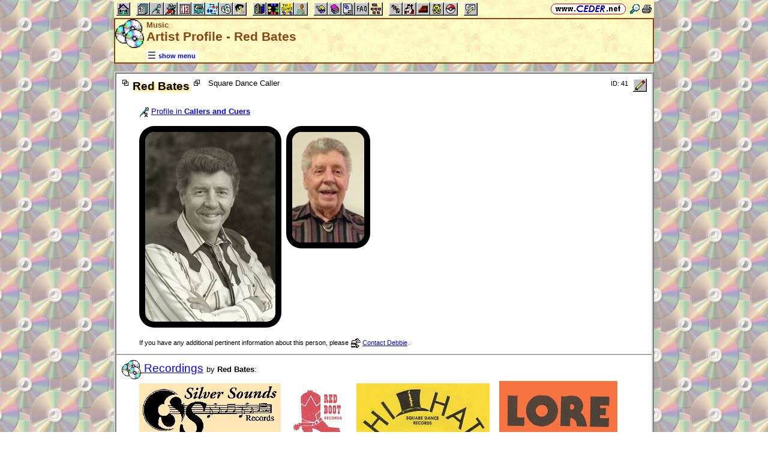

--- FILE ---
content_type: text/html; charset=utf-8
request_url: https://www.ceder.net/recorddb/artist_viewsingle.php?RecordId=41
body_size: 5850
content:
<!DOCTYPE HTML>
<HTML lang="en">
<HEAD>
<TITLE>Music -- Artist Profile - Red Bates</TITLE>
<BASE HREF="https://www.ceder.net/" TARGET="_top">
<LINK REL="stylesheet" TYPE="text/css" HREF="https://www.ceder.net/ceder.css?v=B">
<SCRIPT SRC="https://www.ceder.net/js/ceder.js?v=0"></SCRIPT>
<LINK REL="icon" TYPE="image/x-icon" HREF="https://www.ceder.net/favicon/recorddb.ico">
<META HTTP-EQUIV="Content-Type" CONTENT="text/html;charset=UTF-8">
<META NAME="no-email-collection" CONTENT="http://www.unspam.com/noemailcollection">
<meta name="viewport" content="width=device-width, initial-scale=1.0">
<STYLE>@media (max-width:400px) {.vbig {display:none;}}@media (min-width:400px) {.vsmall {display:none;}}@media (max-width:680px) {.vtbig {display:none;}}@media (min-width:680px) {.vtsmall {display:none;}}</STYLE>
<LINK REL="canonical" HREF="https://www.ceder.net/recorddb/artist_viewsingle.php?RecordId=41">
<META NAME="description" CONTENT="Red Bates, Square Dance Caller. ">
<META NAME="keywords" CONTENT="Red Bates, Square Dance Caller, Recording Artist">
<meta property="og:url" content="https://www.ceder.net/recorddb/artist_viewsingle.php?RecordId=41">
<meta property="og:image" content="https://www.ceder.net/">
<meta property="og:title" content="Artist Profile - Red Bates">
<meta property="og:description" content="Red Bates, caller's profile.">
<meta property="og:type" content="website">
</HEAD>
<BODY CLASS="cdrom" STYLE="padding-top: 0px; margin-top: 0px;"><SPAN ID="top"></SPAN><DIV CLASS="vbig"><DIV CLASS="vtbig"><DIV CLASS="right background" STYLE="height:30px;"><A HREF="https://www.ceder.net/" CLASS="image" TITLE="Vic and Debbie Ceder's Square Dance Resource Net"><IMG CLASS="top b0 v6" SRC="https://www.ceder.net/images/toplink2.png" WIDTH=131 HEIGHT=18 ALT=""></A>&nbsp;<DIV CLASS="il" STYLE="margin-top:7px;"> <A HREF="javascript:AjaxPopup(1010);" CLASS="image" TITLE="Search ceder.net"><IMG SRC="https://www.ceder.net/icon/find16.gif" CLASS="vcenter" ALT=""></A>&nbsp;<A REL="nofollow" HREF="https://www.ceder.net/recorddb/artist_viewsingle.php?RecordId=41&menu=0" TARGET="_top" TITLE="Printer friendly version" CLASS="image"><IMG CLASS="vcenter" SRC="https://www.ceder.net/icon/printer16.gif" ALT="Printer friendly version" WIDTH=16 HEIGHT=16></A>&nbsp;</DIV></DIV><DIV CLASS="left" STYLE="position:absolute; padding-top:0px; margin-top:4px; top:0px; margin-bottom:4px;">&nbsp;<IMG SRC="https://www.ceder.net/toolbar/site_toolbar.png?v=3" USEMAP="#toolmap" WIDTH=602 HEIGHT=22 CLASS="b0" ALT=""><MAP NAME="toolmap"><AREA COORDS="0,0,22,22" HREF="https://www.ceder.net/" TITLE="Square Dance Resource Net  (Home)" ALT="Square Dance Resource Net  (Home)"><AREA COORDS="33,0,55,22" HREF="https://www.ceder.net/articles/" TITLE="Articles" ALT="Articles"><AREA COORDS="56,0,78,22" HREF="https://www.ceder.net/callerdb/" TITLE="Callers and Cuers" ALT="Callers and Cuers"><AREA COORDS="79,0,101,22" HREF="https://www.ceder.net/clubdb/" TITLE="Clubs" ALT="Clubs"><AREA COORDS="102,0,124,22" HREF="https://www.ceder.net/eventdb/" TITLE="Events" ALT="Events"><AREA COORDS="125,0,147,22" HREF="https://www.ceder.net/resources/" TITLE="Resources" ALT="Resources"><AREA COORDS="148,0,170,22" HREF="https://www.ceder.net/choreodb/" TITLE="Choreography" ALT="Choreography"><AREA COORDS="171,0,193,22" HREF="https://www.ceder.net/recorddb/" TITLE="Music" ALT="Music"><AREA COORDS="194,0,216,22" HREF="https://www.ceder.net/recorddb/lyrics_list.php" TITLE="Lyrics" ALT="Lyrics"><AREA COORDS="227,0,249,22" HREF="https://www.ceder.net/books/" TITLE="Ceder Chest Definition Books" ALT="Ceder Chest Definition Books"><AREA COORDS="250,0,272,22" HREF="https://www.ceder.net/csds/" TITLE="Ceder Square Dance System  (CSDS)" ALT="Ceder Square Dance System  (CSDS)"><AREA COORDS="273,0,295,22" HREF="https://www.ceder.net/sqrot/" TITLE="Square Rotation Program  (SQROT)" ALT="Square Rotation Program  (SQROT)"><AREA COORDS="296,0,318,22" HREF="https://www.ceder.net/vic" TITLE="Vic Ceder - Square Dance Caller" ALT="Vic Ceder - Square Dance Caller"><AREA COORDS="329,0,351,22" HREF="https://www.ceder.net/def/" TITLE="Definitions of square dance calls and concepts" ALT="Definitions of square dance calls and concepts"><AREA COORDS="352,0,374,22" HREF="https://www.ceder.net/oldcalls/" TITLE="More square dance Definitions" ALT="More square dance Definitions"><AREA COORDS="375,0,397,22" HREF="https://www.ceder.net/lists/" TITLE="Lists of square dance calls and concepts" ALT="Lists of square dance calls and concepts"><AREA COORDS="398,0,420,22" HREF="https://www.ceder.net/faqdb/" TITLE="Frequently Asked Questions" ALT="Frequently Asked Questions"><AREA COORDS="421,0,443,22" HREF="https://www.ceder.net/links" TITLE="Square dance links" ALT="Square dance links"><AREA COORDS="454,0,476,22" HREF="https://www.ceder.net/bees/" TITLE="Los Olivos Honey Bees" ALT="Los Olivos Honey Bees"><AREA COORDS="477,0,499,22" HREF="https://www.ceder.net/bande_dessinee/" TITLE="Bande D&eacute;ssinees" ALT="Bande D&eacute;ssinees"><AREA COORDS="500,0,522,22" HREF="https://www.ceder.net/chocolate/" TITLE="Chocolate Bars" ALT="Chocolate Bars"><AREA COORDS="523,0,545,22" HREF="https://www.ceder.net/bb/" TITLE="Beanie Babies" ALT="Beanie Babies"><AREA COORDS="546,0,568,22" HREF="https://www.ceder.net/pc/" TITLE="Pok&eacute;mon Trading Cards" ALT="Pok&eacute;mon Trading Cards"><AREA COORDS="579,0,601,22" HREF="https://www.ceder.net/feedback.php" TITLE="Send us feedback" ALT="Send us feedback"></MAP></DIV></DIV><DIV CLASS="vtsmall background"><A HREF="https://www.ceder.net/" CLASS="image" TITLE="Vic and Debbie Ceder's Square Dance Resource Net"><IMG CLASS="top b0 v6" SRC="https://www.ceder.net/images/toplink2.png" WIDTH=131 HEIGHT=18 ALT=""></A> <A HREF="javascript:AjaxPopup(1010);" CLASS="image vcenter" TITLE="Search ceder.net"><IMG SRC="https://www.ceder.net/icon/find16.gif" CLASS="menu16 vcenter" ALT="" STYLE="margin-top:7px;"></A></DIV></DIV><DIV CLASS="vsmall background"><A HREF="https://www.ceder.net/" CLASS="image" TITLE="Vic and Debbie Ceder's Square Dance Resource Net"><IMG CLASS="top b0 v6" SRC="https://www.ceder.net/images/toplink2.png" WIDTH=131 HEIGHT=18 ALT=""></A> <A HREF="javascript:AjaxPopup(1010);" CLASS="image vcenter" TITLE="Search ceder.net"><IMG SRC="https://www.ceder.net/icon/find16.gif" CLASS="menu16 vcenter" ALT="" STYLE="margin-top:7px;"></A></DIV><DIV class="modal" STYLE="z-index:10;"><DIV class="modal-content"><DIV CLASS="left"><DIV ID="popup_content">ajax content</DIV><DIV CLASS="il" STYLE="position:absolute; top:16px; right:16px;" TITLE="Close popup window (Esc)"><span class="close-button size4">&times;</span></DIV></DIV></DIV></DIV>
<SCRIPT SRC="https://www.ceder.net/js/ajax_modal.js?v=1"></SCRIPT>

<!-- End Body -->
<DIV CLASS="pagetitle background" STYLE="padding:0px 0px 0px 0px;"><DIV STYLE="border-spacing:0px; display:table; vertical-align:top; width:100%;"> <DIV STYLE="display:table-cell; vertical-align:top;"><A HREF="https://www.ceder.net/recorddb" CLASS="image"><IMG SRC="https://www.ceder.net/icon/icon_recorddb.gif" CLASS="icon48" ALT="Music"></A></DIV><DIV STYLE="display:table-cell; width:16px;">&nbsp;</DIV><DIV STYLE="display:table-cell; vertical-align:top; width:100%;"><DIV CLASS="bold headercolor" STYLE="font-size:10pt; padding-top:2px;">Music</DIV><DIV CLASS="bold header"><DIV CLASS="il" ID="pageheader">Artist Profile - Red Bates</DIV></DIV></DIV><DIV STYLE="display:table-cell; width:16px;">&nbsp;</DIV><DIV STYLE="display:table-cell; vertical-align:top; text-align:right;"></DIV></DIV>
<DIV STYLE="margin-right:52px;position:relative;left:52px;margin-top:-4px;margin-bottom:2px;"><DIV CLASS="il bgwhite" STYLE="margin-top:8px;"><A ID="mOn" STYLE="display:inline; padding: 4px 0px 0px 0px;" REL="nofollow" CLASS="menulink nobr vcenter" HREF="javascript:mv(1);" TITLE="show menu"><IMG SRC="https://www.ceder.net/images/menu_open16.gif" WIDTH=16 HEIGHT=16 ALT="">&nbsp;<SPAN CLASS="vtop">show menu</SPAN>&nbsp;</A><A ID="mOff" STYLE="display:none; padding: 4px 0px 0px 0px;" REL="nofollow" CLASS="menulink nobr vcenter" HREF="javascript:mv(0);" TITLE="hide menu"><IMG SRC="https://www.ceder.net/images/menu_close16.gif" WIDTH=20 HEIGHT=16 ALT="">&nbsp;<SPAN CLASS="vtop">hide menu</SPAN>&nbsp;</A></DIV></DIV></DIV>
<!-- End Title Bar -->
<DIV ID="sMenu" CLASS="center" STYLE="display:none;"><TABLE CLASS="mm"><TR STYLE="background-color:#E4FFFF;" CLASS="left"><TD CLASS="vcenter"> <SPAN CLASS="nobr menulink">&nbsp;<A CLASS="blacklink3" HREF="recorddb/"><SPAN CLASS="size3"><IMG SRC="https://www.ceder.net/icon/recorddb_16.gif" CLASS="menu16" ALT=""><SPAN CLASS="text16" STYLE="padding-left:3px;">Music</SPAN></SPAN></A>&nbsp;&nbsp;<SPAN CLASS="mdiv">|</SPAN></SPAN> <SPAN CLASS="nobr">&nbsp;<A CLASS="menulink" HREF="https://www.ceder.net/recorddb/lyrics_list.php" TITLE="Lyrics section"><SPAN CLASS="size3"><IMG SRC="https://www.ceder.net/icon/lyrics_16.gif" CLASS="menu16" ALT=""><SPAN CLASS="text16" STYLE="padding-left:3px;">Lyrics</SPAN></SPAN></A>&nbsp;</SPAN>&nbsp;<A REL="nofollow" HREF="/admin2" TARGET="_top" CLASS="image">&nbsp;&nbsp;&nbsp;</A></TD></TR><TR STYLE="background-color:#FFE4FF;" CLASS="center"><TD CLASS="vcenter"> <SPAN CLASS="nobr">&nbsp;<A CLASS="menulink" HREF="https://www.ceder.net/recorddb" TITLE="Welcome to Music (Record Database)">Welcome</A>&nbsp;&nbsp;<SPAN CLASS="mdiv">|</SPAN></SPAN> <SPAN CLASS="nobr">&nbsp;<A CLASS="menulink" HREF="https://www.ceder.net/recorddb/excess_records.php" TITLE="Our excess records">Excess Records</A>&nbsp;&nbsp;<SPAN CLASS="mdiv">|</SPAN></SPAN> <SPAN CLASS="nobr">&nbsp;<A CLASS="menulink" HREF="https://www.ceder.net/recorddb/wishlist.php" TITLE="Our Wish List">Our Wish List</A>&nbsp;&nbsp;<SPAN CLASS="mdiv">|</SPAN></SPAN> <SPAN CLASS="nobr">&nbsp;<A CLASS="menulink" HREF="https://www.ceder.net/faqdb?section=9" TITLE="Frequently Asked Questions"><IMG SRC="https://www.ceder.net/icon/faq_16.gif" CLASS="menu16" ALT=""><SPAN CLASS="text16" STYLE="padding-left:3px;">FAQ</SPAN></A>&nbsp;&nbsp;<SPAN CLASS="mdiv">|</SPAN></SPAN> <SPAN CLASS="nobr">&nbsp;<A CLASS="menulink" HREF="https://www.ceder.net/recorddb/music_license_organizations.php" TITLE="Music License Organizations">Music License Organizations</A>&nbsp;&nbsp;<SPAN CLASS="mdiv">|</SPAN></SPAN> <SPAN CLASS="nobr">&nbsp;<A CLASS="menulink" HREF="javascript:AjaxPopup3(1111,'Music',20,'recorddb','recorddb%2Fartist_viewsingle.php%3FRecordId%3D41');" REL="nofollow" TITLE="Send us feedback about Music (Record Database)">Feedback</A>&nbsp;&nbsp;<SPAN CLASS="mdiv">|</SPAN></SPAN> <SPAN CLASS="nobr">&nbsp;<A REL="nofollow" CLASS="menulink" HREF="https://www.ceder.net/recorddb/private" TITLE="Administrator functions (restricted area)"><SPAN CLASS="footnote">administrator</SPAN></A>&nbsp;</SPAN></TD></TR><TR STYLE="background-color:#FFFFE4;" CLASS="center"><TD CLASS="vcenter"> <SPAN CLASS="nobr">&nbsp;<A CLASS="menulink" HREF="https://www.ceder.net/recorddb/complete_list.php?OrderBy=title" TITLE="All records in database">All</A>&nbsp;&nbsp;<SPAN CLASS="mdiv">|</SPAN></SPAN> <SPAN CLASS="nobr">&nbsp;<A CLASS="menulink" HREF="https://www.ceder.net/recorddb/complete_list.php?Type=1" TITLE="All singing calls in database">Singing Calls</A>&nbsp;&nbsp;<SPAN CLASS="mdiv">|</SPAN></SPAN> <SPAN CLASS="nobr">&nbsp;<A CLASS="menulink" HREF="https://www.ceder.net/recorddb/complete_list.php?Type=2" TITLE="All patter music in database">Patters</A>&nbsp;&nbsp;<SPAN CLASS="mdiv">|</SPAN></SPAN> <SPAN CLASS="nobr">&nbsp;<A CLASS="menulink" HREF="https://www.ceder.net/recorddb/complete_list.php?Type=3" TITLE="All round dance music in database">Rounds</A>&nbsp;&nbsp;<SPAN CLASS="mdiv">|</SPAN></SPAN> <SPAN CLASS="nobr">&nbsp;<A CLASS="menulink" HREF="https://www.ceder.net/recorddb/complete_list.php?Type=4" TITLE="All contra music in database">Contras</A>&nbsp;&nbsp;<SPAN CLASS="mdiv">|</SPAN></SPAN> <SPAN CLASS="nobr">&nbsp;<A CLASS="menulink" HREF="https://www.ceder.net/recorddb/complete_list.php?Type=5" TITLE="All line dance music in database">Lines</A>&nbsp;&nbsp;<SPAN CLASS="mdiv">|</SPAN></SPAN> <SPAN CLASS="nobr">&nbsp;<A CLASS="menulink" HREF="https://www.ceder.net/recorddb/complete_list.php?Type=6" TITLE="All sing-alongs in database">Sing-Alongs</A>&nbsp;&nbsp;<SPAN CLASS="mdiv">|</SPAN></SPAN> <SPAN CLASS="nobr">&nbsp;<A CLASS="menulink" HREF="https://www.ceder.net/recorddb/complete_list.php?Type=7" TITLE="All mixers in database">Mixers</A>&nbsp;</SPAN></TD></TR><TR STYLE="background-color:#E4E4FF;" CLASS="center"><TD CLASS="vcenter"> <SPAN CLASS="nobr">&nbsp;<A CLASS="menulink" HREF="https://www.ceder.net/recorddb/record_dealers.php" TITLE="Where to buy music">Music Dealers</A>&nbsp;&nbsp;<SPAN CLASS="mdiv">|</SPAN></SPAN> <SPAN CLASS="nobr">&nbsp;<A CLASS="menulink" HREF="https://www.ceder.net/recorddb/label_info.php" TITLE="Information about specific Music Labels">Label Information</A>&nbsp;&nbsp;<SPAN CLASS="mdiv">|</SPAN></SPAN> <SPAN CLASS="nobr">&nbsp;<A CLASS="menulink" HREF="https://www.ceder.net/recorddb/label_web_sites.php" TITLE="Web sites for Music Labels">Label Web Sites</A>&nbsp;&nbsp;<SPAN CLASS="mdiv">|</SPAN></SPAN> <SPAN CLASS="nobr">&nbsp;<A CLASS="menulink" HREF="https://www.ceder.net/recorddb/recording_artists.php" TITLE="Profiles of recording artists">Artist Profiles</A>&nbsp;&nbsp;<SPAN CLASS="mdiv">|</SPAN></SPAN> <SPAN CLASS="nobr">&nbsp;<A CLASS="menulink" HREF="https://www.ceder.net/oldcalls/view.php" TITLE="Definitions of old calls found in singing call cue sheets"><IMG SRC="https://www.ceder.net/icon/moredefs_16.gif" CLASS="menu16" ALT=""><SPAN CLASS="text16" STYLE="padding-left:3px;">Definitions of Old Calls</SPAN></A>&nbsp;</SPAN></TD></TR><TR STYLE="background-color:#E4FFE4;" CLASS="center"><TD CLASS="vcenter"> <SPAN CLASS="nobr">&nbsp;<A CLASS="menulink" HREF="https://www.ceder.net/recorddb/view.php?YearBeg=0&YearEnd=1919" TITLE="pre-1920">pre-1920</A>&nbsp;&nbsp;<SPAN CLASS="mdiv">|</SPAN></SPAN> <SPAN CLASS="nobr">&nbsp;<A CLASS="menulink" HREF="https://www.ceder.net/recorddb/view.php?YearBeg=1920&YearEnd=1929" TITLE="20's">20's</A>&nbsp;&nbsp;<SPAN CLASS="mdiv">|</SPAN></SPAN> <SPAN CLASS="nobr">&nbsp;<A CLASS="menulink" HREF="https://www.ceder.net/recorddb/view.php?YearBeg=1930&YearEnd=1939" TITLE="30's">30's</A>&nbsp;&nbsp;<SPAN CLASS="mdiv">|</SPAN></SPAN> <SPAN CLASS="nobr">&nbsp;<A CLASS="menulink" HREF="https://www.ceder.net/recorddb/view.php?YearBeg=1940&YearEnd=1949" TITLE="40's">40's</A>&nbsp;&nbsp;<SPAN CLASS="mdiv">|</SPAN></SPAN> <SPAN CLASS="nobr">&nbsp;<A CLASS="menulink" HREF="https://www.ceder.net/recorddb/view.php?YearBeg=1950&YearEnd=1959" TITLE="50's">50's</A>&nbsp;&nbsp;<SPAN CLASS="mdiv">|</SPAN></SPAN> <SPAN CLASS="nobr">&nbsp;<A CLASS="menulink" HREF="https://www.ceder.net/recorddb/view.php?YearBeg=1960&YearEnd=1969" TITLE="60's">60's</A>&nbsp;&nbsp;<SPAN CLASS="mdiv">|</SPAN></SPAN> <SPAN CLASS="nobr">&nbsp;<A CLASS="menulink" HREF="https://www.ceder.net/recorddb/view.php?YearBeg=1970&YearEnd=1979" TITLE="70's">70's</A>&nbsp;&nbsp;<SPAN CLASS="mdiv">|</SPAN></SPAN> <SPAN CLASS="nobr">&nbsp;<A CLASS="menulink" HREF="https://www.ceder.net/recorddb/view.php?YearBeg=1980&YearEnd=1989" TITLE="80's">80's</A>&nbsp;&nbsp;<SPAN CLASS="mdiv">|</SPAN></SPAN> <SPAN CLASS="nobr">&nbsp;<A CLASS="menulink" HREF="https://www.ceder.net/recorddb/view.php?YearBeg=1990&YearEnd=1999" TITLE="90's">90's</A>&nbsp;&nbsp;<SPAN CLASS="mdiv">|</SPAN></SPAN> <SPAN CLASS="nobr">&nbsp;<A CLASS="menulink" HREF="https://www.ceder.net/recorddb/view.php?YearBeg=2000&YearEnd=2025" TITLE="post-1999">post-1999</A>&nbsp;</SPAN></TD></TR><TR STYLE="background-color:#FFE4E4;" CLASS="center"><TD CLASS="vcenter">&nbsp;<SPAN CLASS="footnote"><IMG SRC="https://www.ceder.net/icon/find16.gif" CLASS="menu16" ALT=""><SPAN CLASS="text16" STYLE="padding-left:3px;">Find by</SPAN> <SPAN CLASS="nobr"> --&gt; </SPAN> </SPAN> <SPAN CLASS="nobr">&nbsp;<A CLASS="menulink" HREF="javascript:AjaxPopup(2);" TITLE="Find all records with a specific title">Title</A>&nbsp;&nbsp;<SPAN CLASS="mdiv">|</SPAN></SPAN> <SPAN CLASS="nobr">&nbsp;<A CLASS="menulink" HREF="https://www.ceder.net/recorddb/query_label.php" TITLE="Find all records on a specific label">Label</A>&nbsp;&nbsp;<SPAN CLASS="mdiv">|</SPAN></SPAN> <SPAN CLASS="nobr">&nbsp;<A CLASS="menulink" HREF="javascript:AjaxPopup(9);" TITLE="Find a record by abbreviation">Abbreviation</A>&nbsp;&nbsp;<SPAN CLASS="mdiv">|</SPAN></SPAN> <SPAN CLASS="nobr">&nbsp;<A CLASS="menulink" HREF="javascript:AjaxPopup(8);" TITLE="Find all records by a specific original artist (recorded by)">Original Artist</A>&nbsp;&nbsp;<SPAN CLASS="mdiv">|</SPAN></SPAN> <SPAN CLASS="nobr">&nbsp;<A CLASS="menulink" HREF="javascript:AjaxPopup(3);" TITLE="Find all records by a specific square dance artist">SD Artist</A>&nbsp;&nbsp;<SPAN CLASS="mdiv">|</SPAN></SPAN> <SPAN CLASS="nobr">&nbsp;<A CLASS="menulink" HREF="javascript:AjaxPopup(1);" TITLE="Find all records where the cue sheet contains a specific phrase">Cue Sheet</A>&nbsp;&nbsp;<SPAN CLASS="mdiv">|</SPAN></SPAN> <SPAN CLASS="nobr">&nbsp;<A CLASS="menulink" HREF="javascript:AjaxPopup(4);" TITLE="Find all records where the lyrics contains a specific phrase">Lyrics</A>&nbsp;&nbsp;<SPAN CLASS="mdiv">|</SPAN></SPAN> <SPAN CLASS="nobr">&nbsp;<A CLASS="menulink" HREF="javascript:AjaxPopup(6);" TITLE="Find the record with a specific Record ID">Record ID</A>&nbsp;&nbsp;<SPAN CLASS="mdiv">|</SPAN></SPAN> <SPAN CLASS="nobr">&nbsp;<A CLASS="menulink" HREF="https://www.ceder.net/recorddb/query.php" TITLE="Search for specific records">Query</A>&nbsp;</SPAN></TD></TR></TABLE></DIV><P></P>
<!-- Menu End -->
<P></P><DIV CLASS="center"><DIV STYLE="border:4px ridge lightgray; padding:0px; overflow:hidden; width:calc(100% - 8px);" CLASS="il left normalback"><DIV STYLE="padding:8px;"><DIV STYLE="border-spacing:0px; display:table; vertical-align:top; width:100%;"> <DIV STYLE="display:table-cell; vertical-align:top;"><DIV CLASS="il"><TABLE STYLE="border:0px solid red;" CLASS="il"><TR><TD CLASS="vtop" STYLE="border:0px solid blue; border-spacing:0px; padding:0px;"><IMG SRC="https://www.ceder.net/quotes/icon_ilsq10x10.gif" HEIGHT=10 WIDTH=10 CLASS="ll" ALT=""></TD><TD STYLE="border:0px solid blue; border-spacing:0px; padding:0px;"><SPAN CLASS="il size4 bold glow">Red Bates</SPAN></TD><TD CLASS="vtop" STYLE="border:0px solid blue; border-spacing:0px; padding:0px;"><IMG SRC="https://www.ceder.net/quotes/icon_ilsqmir10x10.gif" HEIGHT=10 WIDTH=10 CLASS="rr" ALT="">&nbsp;</TD></TR></TABLE></DIV><DIV CLASS="il vtop" STYLE="margin-left:8px;"><SPAN STYLE="font-size:10pt; font-weight:normal;">Square Dance Caller</SPAN></DIV>
</DIV><DIV STYLE="display:table-cell; width:16px;">&nbsp;</DIV><DIV STYLE="display:table-cell; vertical-align:top; text-align:right; float:right;"><DIV CLASS="vbig"><DIV><DIV STYLE="display:inline-block;" CLASS="vtop"><SPAN CLASS="nobr footnote">ID:&nbsp;41</SPAN></DIV><DIV STYLE="display:inline-block; margin-left:8px;" CLASS="vtop"></DIV><DIV STYLE="display:inline-block;" CLASS="vtop"><DIV><DIV STYLE="display:inline-block;" CLASS="vtop"><FORM METHOD="POST" ACTION="recorddb/private/artist_edit.php"><INPUT TYPE="hidden" NAME="AuthorArtistId" VALUE="41"><INPUT TYPE="image" TITLE="Edit this record  (admin)" ALT="Edit this record  (admin)" NAME="edit" SRC="https://www.ceder.net/toolbar/edit.gif"></FORM></DIV></DIV></DIV></DIV></DIV></DIV></DIV>
<P></P><DIV CLASS="indent30"><A HREF="callerdb/viewsingle.php?RecordId=954"><IMG SRC="https://www.ceder.net/icon/ccdb_16.gif" CLASS="menu16" ALT=""><SPAN CLASS="text16" STYLE="padding-left:3px;">Profile in <B>Callers and Cuers</B></SPAN></A><P></P><DIV CLASS="il vtop"><IMG CLASS="rounded rds" STYLE="border:10px ridge black;" SRC="https://www.ceder.net/callerdb/pictures/red_bates.jpg" ALT="Red Bates" TITLE="Red Bates" HEIGHT=316 WIDTH=217>&nbsp;&nbsp;</DIV><DIV CLASS="il vtop"><IMG CLASS="rounded rds" STYLE="border:10px ridge black;" SRC="https://www.ceder.net/callerdb/pictures/red_bates2.jpg" ALT="Red Bates" TITLE="Red Bates" HEIGHT=184 WIDTH=120>&nbsp;&nbsp;</DIV><P></P><DIV CLASS="footnote">If you have any additional pertinent information about this person, please <SPAN CLASS="nobr"><A TARGET="_blank" HREF="https://www.ceder.net/contact_debbie.php" TITLE="Contact Debbie Ceder"><IMG SRC="https://www.ceder.net/icon/contactus_16.gif" CLASS="menu16" ALT=""><SPAN CLASS="text16" STYLE="padding-left:3px;">Contact Debbie</SPAN></A></SPAN>.</DIV></DIV>
<SPAN ID="info"></SPAN></DIV><HR STYLE="margin-left:-8px; width:150%; margin-top:0px; margin-bottom:0px; border-color:lightgray;"><DIV STYLE="padding:8px; margin:0px;"><DL CLASS="notbmargin"><DT><A HREF="recorddb/view.php?FindAuthorArtistId=41&FindLabelId=0"><IMG SRC="icon/icon_recorddb.gif" CLASS="icon32" TITLE="Record Database" ALT=""><SPAN CLASS="size4"> Recordings</SPAN></A> by <SPAN CLASS="nobr"><B>Red Bates</B>:</SPAN></DT><DD> <A CLASS="nobr image" HREF="recorddb/label_info.php?LabelId=2" TITLE="Silver Sounds"><IMG CLASS="b0 rds" SRC="https://www.ceder.net/recorddb/images/silversounds.gif" WIDTH=236 HEIGHT=94 ALT="Silver Sounds"></A>&nbsp;&nbsp;&nbsp; <A CLASS="nobr image" HREF="recorddb/label_info.php?LabelId=14" TITLE="Red Boot"><IMG CLASS="b0 rds" SRC="https://www.ceder.net/recorddb/images/redboot.gif" WIDTH=94 HEIGHT=92 ALT="Red Boot"></A>&nbsp;&nbsp;&nbsp; <A CLASS="nobr image" HREF="recorddb/label_info.php?LabelId=26" TITLE="Hi Hat"><IMG CLASS="b0 rds" SRC="https://www.ceder.net/recorddb/images/hihat.jpg" WIDTH=222 HEIGHT=94 ALT="Hi Hat"></A>&nbsp;&nbsp;&nbsp; <A CLASS="nobr image" HREF="recorddb/label_info.php?LabelId=30" TITLE="Lore"><IMG CLASS="b0 rds" SRC="https://www.ceder.net/recorddb/images/lore.gif" WIDTH=197 HEIGHT=98 ALT="Lore"></A>&nbsp;&nbsp;&nbsp; <A CLASS="nobr image" HREF="recorddb/label_info.php?LabelId=34" TITLE="Red Boot Star"><IMG CLASS="b0 rds" SRC="https://www.ceder.net/recorddb/images/redbootstar.jpg" WIDTH=247 HEIGHT=98 ALT="Red Boot Star"></A>&nbsp;&nbsp;&nbsp; <A CLASS="nobr image" HREF="recorddb/label_info.php?LabelId=60" TITLE="Jay-Bar-Kay"><IMG CLASS="b0 rds" SRC="https://www.ceder.net/recorddb/images/jaybarkay.jpg" WIDTH=161 HEIGHT=86 ALT="Jay-Bar-Kay"></A>&nbsp;&nbsp;&nbsp;</DD><DD>&nbsp;<BR><A HREF="recorddb/viewsingle.php?RecordId=1853" STYLE="vertical-align:bottom;"><SPAN CLASS="size3bold">(Don't Cry For Me) Argentina</SPAN><SPAN CLASS="footnote" STYLE="vertical-align:bottom;">&nbsp; (sample clip) (cue sheet) (lyrics)</SPAN></A>&nbsp;  <SPAN CLASS="rectype">Singing Call</SPAN>, <SPAN CLASS="reclabel nobr">Silver Sounds 167</SPAN></DD><DD>&nbsp;<BR><A HREF="recorddb/viewsingle.php?RecordId=1867" STYLE="vertical-align:bottom;"><SPAN CLASS="size3bold">Alberta Bound</SPAN><SPAN CLASS="footnote" STYLE="vertical-align:bottom;">&nbsp; (sample clip) (cue sheet) (lyrics)</SPAN></A>&nbsp;  <SPAN CLASS="rectype">Singing Call</SPAN>, <SPAN CLASS="reclabel nobr">Jay-Bar-Kay 152</SPAN></DD><DD>&nbsp;<BR><A HREF="recorddb/viewsingle.php?RecordId=17621" STYLE="vertical-align:bottom;"><SPAN CLASS="size3bold">All I Ever Need Is You</SPAN><SPAN CLASS="footnote" STYLE="vertical-align:bottom;">&nbsp; (cue sheet) (lyrics)</SPAN></A>&nbsp;  <SPAN CLASS="rectype">Singing Call</SPAN>, <SPAN CLASS="reclabel nobr">Silver Sounds 342</SPAN>&nbsp; <SPAN STYLE="background-color: #E4FFE4" CLASS="footnote nobr"><A HREF="recorddb/wishlist.php">On our wish list</A></SPAN></DD><DD>&nbsp;<BR><A HREF="recorddb/viewsingle.php?RecordId=14645" STYLE="vertical-align:bottom;"><SPAN CLASS="size3bold">Annie's Song</SPAN><SPAN CLASS="footnote" STYLE="vertical-align:bottom;">&nbsp; (cue sheet) (lyrics)</SPAN></A>&nbsp;  <SPAN CLASS="rectype">Singing Call</SPAN>, <SPAN CLASS="reclabel nobr">Silver Sounds 258</SPAN>&nbsp; <SPAN STYLE="background-color: #E4FFE4" CLASS="footnote nobr"><A HREF="recorddb/wishlist.php">On our wish list</A></SPAN></DD><DD>&nbsp;<BR><A HREF="recorddb/viewsingle.php?RecordId=9290" STYLE="vertical-align:bottom;"><SPAN CLASS="size3bold">Another Lonely Night</SPAN><SPAN CLASS="footnote" STYLE="vertical-align:bottom;">&nbsp; (sample clip) (cue sheet) (lyrics)</SPAN></A>&nbsp;  <SPAN CLASS="rectype">Singing Call</SPAN>, <SPAN CLASS="reclabel nobr">Jay-Bar-Kay 141</SPAN></DD><DD>&nbsp;<BR><A HREF="recorddb/viewsingle.php?RecordId=3668" STYLE="vertical-align:bottom;"><SPAN CLASS="size3bold">Another Place, Another Time</SPAN><SPAN CLASS="footnote" STYLE="vertical-align:bottom;">&nbsp; (sample clip) (cue sheet) (lyrics)</SPAN></A>&nbsp;  <SPAN CLASS="rectype">Singing Call</SPAN>, <SPAN CLASS="reclabel nobr">Silver Sounds 108</SPAN></DD><DD>&nbsp;<BR><A HREF="recorddb/viewsingle.php?RecordId=1375" STYLE="vertical-align:bottom;"><SPAN CLASS="size3bold">Back Home Again</SPAN><SPAN CLASS="footnote" STYLE="vertical-align:bottom;">&nbsp; (sample clip) (cue sheet) (lyrics)</SPAN></A>&nbsp;  <SPAN CLASS="rectype">Singing Call</SPAN>, <SPAN CLASS="reclabel nobr">Silver Sounds 191</SPAN></DD><DD>&nbsp;<BR><A HREF="recorddb/viewsingle.php?RecordId=11922" STYLE="vertical-align:bottom;"><SPAN CLASS="size3bold">Battle Cry Of Freedom</SPAN><SPAN CLASS="footnote" STYLE="vertical-align:bottom;">&nbsp; (sample clip) (cue sheet) (lyrics)</SPAN></A>&nbsp;  <SPAN CLASS="rectype">Singing Call</SPAN>, <SPAN CLASS="reclabel nobr">Hi Hat 390</SPAN></DD><DD>&nbsp;<BR><A HREF="recorddb/viewsingle.php?RecordId=4835" STYLE="vertical-align:bottom;"><SPAN CLASS="size3bold">Bird Of Paradise</SPAN><SPAN CLASS="footnote" STYLE="vertical-align:bottom;">&nbsp; (sample clip) (cue sheet) (lyrics)</SPAN></A>&nbsp;  <SPAN CLASS="rectype">Singing Call</SPAN>, <SPAN CLASS="reclabel nobr">Hi Hat 331</SPAN></DD><DD>&nbsp;<BR><A HREF="recorddb/viewsingle.php?RecordId=15941" STYLE="vertical-align:bottom;"><SPAN CLASS="size3bold">Blaze Of Glory</SPAN><SPAN CLASS="footnote" STYLE="vertical-align:bottom;">&nbsp; (cue sheet) (lyrics)</SPAN></A>&nbsp;  <SPAN CLASS="rectype">Singing Call</SPAN>, <SPAN CLASS="reclabel nobr">Silver Sounds 259</SPAN>&nbsp; <SPAN STYLE="background-color: #E4FFE4" CLASS="footnote nobr"><A HREF="recorddb/wishlist.php">On our wish list</A></SPAN></DD><DD>&nbsp;<BR><A HREF="recorddb/viewsingle.php?RecordId=9787" STYLE="vertical-align:bottom;"><SPAN CLASS="size3bold">Blowin' In The Wind</SPAN><SPAN CLASS="footnote" STYLE="vertical-align:bottom;">&nbsp; (sample clip) (cue sheet) (lyrics)</SPAN></A>&nbsp;  <SPAN CLASS="rectype">Singing Call</SPAN>, <SPAN CLASS="reclabel nobr">Red Boot 3015</SPAN></DD><DD>&nbsp;<BR><A HREF="recorddb/viewsingle.php?RecordId=6740" STYLE="vertical-align:bottom;"><SPAN CLASS="size3bold">Can You Believe Me</SPAN><SPAN CLASS="footnote" STYLE="vertical-align:bottom;">&nbsp; (sample clip) (cue sheet)</SPAN></A>&nbsp;  <SPAN CLASS="rectype">Singing Call</SPAN>, <SPAN CLASS="reclabel nobr">Hi Hat 338</SPAN></DD><DD>&nbsp;<BR><A HREF="recorddb/viewsingle.php?RecordId=1862" STYLE="vertical-align:bottom;"><SPAN CLASS="size3bold">Close All The Honky Tonks</SPAN><SPAN CLASS="footnote" STYLE="vertical-align:bottom;">&nbsp; (sample clip) (cue sheet) (lyrics)</SPAN></A>&nbsp;  <SPAN CLASS="rectype">Singing Call</SPAN>, <SPAN CLASS="reclabel nobr">Jay-Bar-Kay 116</SPAN></DD><DD>&nbsp;<BR><A HREF="recorddb/viewsingle.php?RecordId=10349" STYLE="vertical-align:bottom;"><SPAN CLASS="size3bold">Colorado Country Morning</SPAN><SPAN CLASS="footnote" STYLE="vertical-align:bottom;">&nbsp; (sample clip) (cue sheet) (lyrics)</SPAN></A>&nbsp;  <SPAN CLASS="rectype">Singing Call</SPAN>, <SPAN CLASS="reclabel nobr">Jay-Bar-Kay 6015</SPAN></DD><DD>&nbsp;<BR><A HREF="recorddb/viewsingle.php?RecordId=841" STYLE="vertical-align:bottom;"><SPAN CLASS="size3bold">Columbus Stockade Blues</SPAN><SPAN CLASS="footnote" STYLE="vertical-align:bottom;">&nbsp; (sample clip) (cue sheet) (lyrics)</SPAN></A>&nbsp;  <SPAN CLASS="rectype">Singing Call</SPAN>, <SPAN CLASS="reclabel nobr">Silver Sounds 155</SPAN></DD><DD>&nbsp;<BR><A HREF="recorddb/viewsingle.php?RecordId=13460" STYLE="vertical-align:bottom;"><SPAN CLASS="size3bold">Crying The Blues</SPAN><SPAN CLASS="footnote" STYLE="vertical-align:bottom;">&nbsp; (sample clip) (cue sheet)</SPAN></A>&nbsp;  <SPAN CLASS="rectype">Singing Call</SPAN>, <SPAN CLASS="reclabel nobr">Hi Hat 363</SPAN></DD><DD>&nbsp;<BR><A HREF="recorddb/viewsingle.php?RecordId=4832" STYLE="vertical-align:bottom;"><SPAN CLASS="size3bold">Five Foot Two</SPAN><SPAN CLASS="footnote" STYLE="vertical-align:bottom;">&nbsp; (sample clip) (cue sheet) (lyrics)</SPAN></A>&nbsp;  <SPAN CLASS="rectype">Singing Call</SPAN>, <SPAN CLASS="reclabel nobr">Hi Hat 322</SPAN></DD><DD>&nbsp;<BR><A HREF="recorddb/viewsingle.php?RecordId=1257" STYLE="vertical-align:bottom;"><SPAN CLASS="size3bold">Gonna Walk That Line</SPAN><SPAN CLASS="footnote" STYLE="vertical-align:bottom;">&nbsp; (sample clip) (cue sheet)</SPAN></A>&nbsp;  <SPAN CLASS="rectype">Singing Call</SPAN>, <SPAN CLASS="reclabel nobr">Silver Sounds 200</SPAN></DD><DD>&nbsp;<BR><A HREF="recorddb/viewsingle.php?RecordId=6896" STYLE="vertical-align:bottom;"><SPAN CLASS="size3bold">Grand Old Flag</SPAN><SPAN CLASS="footnote" STYLE="vertical-align:bottom;">&nbsp; (comments) (sample clip) (cue sheet) (lyrics)</SPAN></A>&nbsp;  <SPAN CLASS="rectype">Singing Call</SPAN>, <SPAN CLASS="reclabel nobr">Lore 1073</SPAN></DD><DD>&nbsp;<BR><A HREF="recorddb/viewsingle.php?RecordId=1860" STYLE="vertical-align:bottom;"><SPAN CLASS="size3bold">Grandma's Feather Bed</SPAN><SPAN CLASS="footnote" STYLE="vertical-align:bottom;">&nbsp; (sample clip) (cue sheet) (lyrics)</SPAN></A>&nbsp;  <SPAN CLASS="rectype">Singing Call</SPAN>, <SPAN CLASS="reclabel nobr">Jay-Bar-Kay 6011</SPAN></DD><DD>&nbsp;<BR><A HREF="recorddb/viewsingle.php?RecordId=58" STYLE="vertical-align:bottom;"><SPAN CLASS="size3bold">If The Devil Danced</SPAN><SPAN CLASS="footnote" STYLE="vertical-align:bottom;">&nbsp; (sample clip) (cue sheet) (lyrics)</SPAN></A>&nbsp;  <SPAN CLASS="rectype">Singing Call</SPAN>, <SPAN CLASS="reclabel nobr">Silver Sounds 141</SPAN></DD><DD>&nbsp;<BR><A HREF="recorddb/viewsingle.php?RecordId=12223" STYLE="vertical-align:bottom;"><SPAN CLASS="size3bold">Kids Say The Darndest Things</SPAN><SPAN CLASS="footnote" STYLE="vertical-align:bottom;">&nbsp; (comments) (sample clip) (cue sheet)</SPAN></A>&nbsp;  <SPAN CLASS="rectype">Singing Call</SPAN>, <SPAN CLASS="reclabel nobr">Jay-Bar-Kay 150</SPAN></DD><DD>&nbsp;<BR><A HREF="recorddb/viewsingle.php?RecordId=16831" STYLE="vertical-align:bottom;"><SPAN CLASS="size3bold">Kids Say The Darndest Things</SPAN></A>&nbsp;  <SPAN CLASS="rectype">Singing Call</SPAN>, <SPAN CLASS="reclabel nobr">Jay-Bar-Kay 283</SPAN>&nbsp; <SPAN STYLE="background-color: #E4FFE4" CLASS="footnote nobr"><A HREF="recorddb/wishlist.php">On our wish list</A></SPAN></DD><DD>&nbsp;<BR><A HREF="recorddb/viewsingle.php?RecordId=6744" STYLE="vertical-align:bottom;"><SPAN CLASS="size3bold">Live And Love</SPAN><SPAN CLASS="footnote" STYLE="vertical-align:bottom;">&nbsp; (sample clip) (cue sheet)</SPAN></A>&nbsp;  <SPAN CLASS="rectype">Singing Call</SPAN>, <SPAN CLASS="reclabel nobr">Hi Hat 346</SPAN></DD><DD>&nbsp;<BR><A HREF="recorddb/viewsingle.php?RecordId=10835" STYLE="vertical-align:bottom;"><SPAN CLASS="size3bold">Lucky Son-Of-A-Gun</SPAN><SPAN CLASS="footnote" STYLE="vertical-align:bottom;">&nbsp; (sample clip) (cue sheet) (lyrics)</SPAN></A>&nbsp;  <SPAN CLASS="rectype">Singing Call</SPAN>, <SPAN CLASS="reclabel nobr">Jay-Bar-Kay 111</SPAN></DD><DD>&nbsp;<BR><A HREF="recorddb/viewsingle.php?RecordId=1866" STYLE="vertical-align:bottom;"><SPAN CLASS="size3bold">Me And Bobby McGee</SPAN><SPAN CLASS="footnote" STYLE="vertical-align:bottom;">&nbsp; (sample clip) (cue sheet) (lyrics)</SPAN></A>&nbsp;  <SPAN CLASS="rectype">Singing Call</SPAN>, <SPAN CLASS="reclabel nobr">Jay-Bar-Kay 126</SPAN></DD><DD>&nbsp;<BR><A HREF="recorddb/viewsingle.php?RecordId=2626" STYLE="vertical-align:bottom;"><SPAN CLASS="size3bold">Oh Lonesome Me</SPAN><SPAN CLASS="footnote" STYLE="vertical-align:bottom;">&nbsp; (sample clip) (cue sheet) (lyrics)</SPAN></A>&nbsp;  <SPAN CLASS="rectype">Singing Call</SPAN>, <SPAN CLASS="reclabel nobr">Silver Sounds 218</SPAN></DD><DD>&nbsp;<BR><A HREF="recorddb/viewsingle.php?RecordId=8375" STYLE="vertical-align:bottom;"><SPAN CLASS="size3bold">Red Sails In The Sunset</SPAN><SPAN CLASS="footnote" STYLE="vertical-align:bottom;">&nbsp; (cue sheet) (lyrics)</SPAN></A>&nbsp;  <SPAN CLASS="rectype">Singing Call</SPAN>, <SPAN CLASS="reclabel nobr">Silver Sounds 229</SPAN>&nbsp; <SPAN STYLE="background-color: #E4FFE4" CLASS="footnote nobr"><A HREF="recorddb/wishlist.php">On our wish list</A></SPAN></DD><DD>&nbsp;<BR><A HREF="recorddb/viewsingle.php?RecordId=3278" STYLE="vertical-align:bottom;"><SPAN CLASS="size3bold">Rhinestone Cowboy</SPAN><SPAN CLASS="footnote" STYLE="vertical-align:bottom;">&nbsp; (sample clip) (cue sheet) (lyrics)</SPAN></A>&nbsp;  <SPAN CLASS="rectype">Singing Call</SPAN>, <SPAN CLASS="reclabel nobr">Jay-Bar-Kay 6013</SPAN></DD><DD>&nbsp;<BR><A HREF="recorddb/viewsingle.php?RecordId=3679" STYLE="vertical-align:bottom;"><SPAN CLASS="size3bold">Seein' My Father In Me</SPAN><SPAN CLASS="footnote" STYLE="vertical-align:bottom;">&nbsp; (sample clip) (cue sheet) (lyrics)</SPAN></A>&nbsp;  <SPAN CLASS="rectype">Singing Call</SPAN>, <SPAN CLASS="reclabel nobr">Silver Sounds 123</SPAN></DD><DD>&nbsp;<BR><A HREF="recorddb/viewsingle.php?RecordId=6746" STYLE="vertical-align:bottom;"><SPAN CLASS="size3bold">Sheboygan</SPAN><SPAN CLASS="footnote" STYLE="vertical-align:bottom;">&nbsp; (sample clip) (cue sheet) (lyrics)</SPAN></A>&nbsp;  <SPAN CLASS="rectype">Singing Call</SPAN>, <SPAN CLASS="reclabel nobr">Hi Hat 350</SPAN></DD><DD>&nbsp;<BR><A HREF="recorddb/viewsingle.php?RecordId=6042" STYLE="vertical-align:bottom;"><SPAN CLASS="size3bold">Singing The Blues</SPAN><SPAN CLASS="footnote" STYLE="vertical-align:bottom;">&nbsp; (sample clip) (cue sheet) (lyrics)</SPAN></A>&nbsp;  <SPAN CLASS="rectype">Singing Call</SPAN>, <SPAN CLASS="reclabel nobr">Red Boot Star 1280</SPAN></DD><DD>&nbsp;<BR><A HREF="recorddb/viewsingle.php?RecordId=1069" STYLE="vertical-align:bottom;"><SPAN CLASS="size3bold">Someday Soon</SPAN><SPAN CLASS="footnote" STYLE="vertical-align:bottom;">&nbsp; (sample clip) (cue sheet) (lyrics)</SPAN></A>&nbsp;  <SPAN CLASS="rectype">Singing Call</SPAN>, <SPAN CLASS="reclabel nobr">Silver Sounds 171</SPAN></DD><DD>&nbsp;<BR><A HREF="recorddb/viewsingle.php?RecordId=10350" STYLE="vertical-align:bottom;"><SPAN CLASS="size3bold">Square Dance Saturday Night</SPAN><SPAN CLASS="footnote" STYLE="vertical-align:bottom;">&nbsp; (sample clip) (cue sheet)</SPAN></A>&nbsp;  <SPAN CLASS="rectype">Singing Call</SPAN>, <SPAN CLASS="reclabel nobr">Red Boot Star 1289</SPAN></DD><DD>&nbsp;<BR><A HREF="recorddb/viewsingle.php?RecordId=8002" STYLE="vertical-align:bottom;"><SPAN CLASS="size3bold">Texas Plains</SPAN><SPAN CLASS="footnote" STYLE="vertical-align:bottom;">&nbsp; (sample clip) (cue sheet) (lyrics)</SPAN></A>&nbsp;  <SPAN CLASS="rectype">Singing Call</SPAN>, <SPAN CLASS="reclabel nobr">Silver Sounds 233</SPAN></DD><DD>&nbsp;<BR><A HREF="recorddb/viewsingle.php?RecordId=6114" STYLE="vertical-align:bottom;"><SPAN CLASS="size3bold">Those Were The Days</SPAN><SPAN CLASS="footnote" STYLE="vertical-align:bottom;">&nbsp; (sample clip) (cue sheet) (lyrics)</SPAN></A>&nbsp;  <SPAN CLASS="rectype">Singing Call</SPAN>, <SPAN CLASS="reclabel nobr">Hi Hat 378</SPAN></DD><DD>&nbsp;<BR><A HREF="recorddb/viewsingle.php?RecordId=1507" STYLE="vertical-align:bottom;"><SPAN CLASS="size3bold">Those Were The Days</SPAN><SPAN CLASS="footnote" STYLE="vertical-align:bottom;">&nbsp; (sample clip) (cue sheet) (lyrics)</SPAN></A>&nbsp;  <SPAN CLASS="rectype">Singing Call</SPAN>, <SPAN CLASS="reclabel nobr">Silver Sounds 129</SPAN></DD><DD>&nbsp;<BR><A HREF="recorddb/viewsingle.php?RecordId=13459" STYLE="vertical-align:bottom;"><SPAN CLASS="size3bold">Unicorns</SPAN><SPAN CLASS="footnote" STYLE="vertical-align:bottom;">&nbsp; (sample clip) (cue sheet) (lyrics)</SPAN></A>&nbsp;  <SPAN CLASS="rectype">Singing Call</SPAN>, <SPAN CLASS="reclabel nobr">Hi Hat 365</SPAN></DD><DD>&nbsp;<BR><A HREF="recorddb/viewsingle.php?RecordId=801" STYLE="vertical-align:bottom;"><SPAN CLASS="size3bold">Winter Wonderland</SPAN><SPAN CLASS="footnote" STYLE="vertical-align:bottom;">&nbsp; (sample clip) (cue sheet) (lyrics)</SPAN></A>&nbsp;  <SPAN CLASS="rectype">Singing Call</SPAN>, <SPAN CLASS="reclabel nobr">Silver Sounds 180</SPAN></DD><DD>&nbsp;<BR><A HREF="recorddb/viewsingle.php?RecordId=6895" STYLE="vertical-align:bottom;"><SPAN CLASS="size3bold">Yankee Doodle Dandy</SPAN><SPAN CLASS="footnote" STYLE="vertical-align:bottom;">&nbsp; (sample clip) (cue sheet) (lyrics)</SPAN></A>&nbsp;  <SPAN CLASS="rectype">Singing Call</SPAN>, <SPAN CLASS="reclabel nobr">Lore 1060</SPAN></DD><DD>&nbsp;<BR><A HREF="recorddb/viewsingle.php?RecordId=344" STYLE="vertical-align:bottom;"><SPAN CLASS="size3bold">Yesterday's Song</SPAN><SPAN CLASS="footnote" STYLE="vertical-align:bottom;">&nbsp; (sample clip) (cue sheet) (lyrics)</SPAN></A>&nbsp;  <SPAN CLASS="rectype">Singing Call</SPAN>, <SPAN CLASS="reclabel nobr">Silver Sounds 144</SPAN></DD></DL></DIV></DIV></DIV>
<P></P>
<DIV CLASS="vbig"><DIV CLASS="center"><DIV CLASS="il noback center footnote notbmargin" STYLE="border-radius:5px; border:1px outset black; padding:6px; margin-bottom:0px;">
<DIV>&nbsp;<A REL="nofollow" CLASS="no3" HREF="https://www.ceder.net/recorddb/artist_viewsingle.php?RecordId=41">https://www.ceder.net/recorddb/artist_viewsingle.php?RecordId=41</A>&nbsp;</DIV><DIV STYLE="margin-top:6px;"><A HREF="https://www.ceder.net/" CLASS="image" TITLE="Vic and Debbie Ceder's Square Dance Resource Net"><IMG CLASS="top b0" SRC="https://www.ceder.net/images/toplink2.png" WIDTH=131 HEIGHT=18 ALT=""></A></DIV></DIV></DIV>
</DIV><DIV CLASS="vsmall"><DIV CLASS="center"><DIV><A REL="nofollow" CLASS="no3" HREF="https://www.ceder.net/recorddb/artist_viewsingle.php?RecordId=41">full URL</A></DIV><A HREF="https://www.ceder.net/" CLASS="image" TITLE="Vic and Debbie Ceder's Square Dance Resource Net"><IMG CLASS="top b0" SRC="https://www.ceder.net/images/toplink2.png" WIDTH=131 HEIGHT=18 ALT=""></A><A REL="nofollow" CLASS="no3" HREF="https://www.ceder.net/recorddb/artist_viewsingle.php?RecordId=41" TITLE="full URL"> &nbsp;</A></DIV></DIV><SPAN ID="bottom"></SPAN> &nbsp;

</BODY>
</HTML>